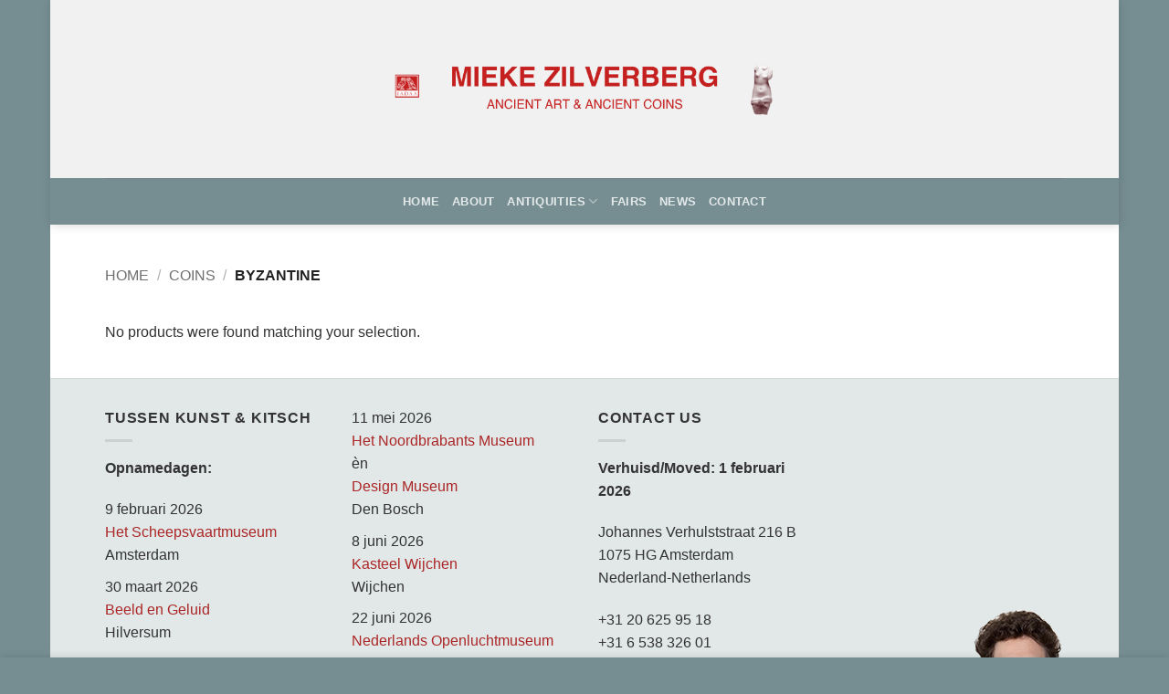

--- FILE ---
content_type: text/css
request_url: https://miekezilverberg.com/wp-content/themes/flatsome-child/style.css?ver=3.3.8
body_size: 1520
content:
/*
Theme Name: Flatsome Child Theme
Theme URI: http://flatsome.uxthemes.com/
Description: This is a child theme for Flatsome
Author: UX Themes
Author URI: http: //www.uxthemes.com/
Template: flatsome
Version: 3.3.8
*/


/* Global styles */
html {
	background-color: #768e92;
}

h1 {
	color: #333333;
}

h2 {
	color: #901010;
}

h3 {
	color: #333333;
}

/* header */
/*#masthead {
	background-image: url("http://miekezilverberg.nl/wp-content/uploads/mask-left.png");
	background-repeat: no-repeat;
	background-position: left center;
	background-image: url("http://miekezilverberg.nl/wp-content/uploads/mask-left.png"), -moz-linear-gradient(top,  rgba(244,243,232,0.8) 0%, rgba(244,243,232,0) 100%);
	background-image: url("http://miekezilverberg.nl/wp-content/uploads/mask-left.png"),  -moz-linear-gradient(top,  rgba(244,243,232,0.8) 0%, rgba(244,243,232,0) 100%);
	background-image: url("http://miekezilverberg.nl/wp-content/uploads/mask-left.png"),  -webkit-gradient(linear, left top, left bottom, color-stop(0%,rgba(244,243,232,0.8)), color-stop(100%,rgba(244,243,232,0)));
	background-image: url("http://miekezilverberg.nl/wp-content/uploads/mask-left.png"),  -webkit-linear-gradient(top,  rgba(244,243,232,0.8) 0%,rgba(244,243,232,0) 100%);
	background-image: url("http://miekezilverberg.nl/wp-content/uploads/mask-left.png"),  -o-linear-gradient(top,  rgba(244,243,232,0.8) 0%,rgba(244,243,232,0) 100%);
	background-image: url("http://miekezilverberg.nl/wp-content/uploads/mask-left.png"),  -ms-linear-gradient(top,  rgba(244,243,232,0.8) 0%,rgba(244,243,232,0) 100%);
	background-image: url("http://miekezilverberg.nl/wp-content/uploads/mask-left.png"),  linear-gradient(to bottom,  rgba(244,243,232,0.8) 0%,rgba(244,243,232,0) 100%);
	filter: progid:DXImageTransform.Microsoft.gradient( startColorstr='#ccffffff', endColorstr='#00ffffff',GradientType=0 );
}*/

.dark-header #masthead .mobile-menu a {
	color: #c52020;
}

.blog-list-style .post-date {
	display: none;
}

.print-button {
	font-size: 12px;
	padding: 0.75em;
}

.price.large {
	font-size: 18px;
	color: #999;
}

body #logo a img {
	max-height: 66px;
}

.dark-header #masthead ul.header-nav a.nav-top-link, .wide-nav.dark-header ul.header-nav a.nav-top-link, .wide-nav.dark-header .wide-nav-right a {
	opacity: 1;
	color: #ede5ce;
}

.wide-nav.dark-header ul.header-nav .current-product_cat-ancestor a.nav-top-link, .wide-nav.dark-header ul.header-nav .current-menu-item a.nav-top-link {
	color: #fff;
}

.breadcrumb-row {
	margin-bottom: 0;
}

.reserved-badge {
	position: absolute;
	top: 0;
	left: 0;
	z-index: 9999;
}
/* categories filter left */

ul.menu>li ul, .widget>ul>li ul {
	border-left: none;
}

/* product categories */
.woocommerce .info .name, .single-product h1 {
	text-transform: uppercase;
}

.home .price {
	display: none;
}

.home .name {
	margin-right: 0;
	border-right: 0px;
}

.product-image {
	xheight: 370px;
	xposition: relative;
}

.product-image .front-image, .product-image .back-image {
	xposition: absolute;
	bottom: 0;
}

.right .widget {
	float: left;
	margin-left: 1em;
	margin-bottom: 1em;
}

.right .widgettitle {
	display: none;
}

.right .widget select {
	height: 32px;
	line-height: 32px;
	background-color: white;
	border: 1px solid #cccccc;
	-webkit-box-shadow: inset 0 1px 2px rgba(0, 0, 0, 0.1);
	box-shadow: inset 0 1px 2px rgba(0, 0, 0, 0.1);
	color: rgba(0, 0, 0, 0.75);
	-moz-box-sizing: border-box;
	-webkit-box-sizing: border-box;
	box-sizing: border-box;
	-webkit-transition: -webkit-box-shadow 0.45s, border-color 0.45s ease-in-out;
	-moz-transition: -moz-box-shadow 0.45s, border-color 0.45s ease-in-out;
	transition: box-shadow 0.45s, border-color 0.45s ease-in-out;
	width: 250px;
}

.product-small .name {
	font-size: 100%;
}

.style-grid3 .category {
	opacity: 1;
	font-weight: normal;
}

.accordion .accordion-title a {
	color: #c52020;
}

.accordion .accordion-title.active a {
	background-color: transparent;
	border-bottom: 0;
	border-top-width: 1px;
}

.accordion .accordion-inner {
	padding: 0;
	line-height: 1.5em;
}

#home-map img {
	width: 100%;
}

.footer-2 .widget {
	margin-bottom: 0;
	padding-bottom: 2em;
}

.footer-2 #text-4 {
	background: url("/wp-content/uploads/miekezilverberg.png") no-repeat bottom right;
}

.absolute-footer ul li a {
	color: #fff;
}

.single-post .entry-meta, .single-post .post-date {
	display: none;
}

/* Newsletter subscription */
.widget .updated {
	display: block;
	font-size: 14px;
}

.widget #mc_signup_form {
	margin: 0;
}

.widget .mc_merge_var {
	float: left;
	margin: 0;
}

.widget #mc_signup_submit {
	padding-top: 10px;
	padding-bottom: 9px;
	width: 36%;
	margin-bottom: 0;
	font-size: 14px;
	border-radius: 0 !important;
}

.wide-nav.move_down {
	top: 0 !important;
}

.sticky-wrapper #masthead.move_down {
	display: none;
}

@media all and (max-width: 768px) {
	.right .widget {
		display: none;
	}

	#masthead {
		background-size: 25%;
		background-position: bottom right;
		height: 80px !important;
	}

	.logo-center #masthead #logo {
		text-align: left;
	}

	#masthead #logo {
		width: 80% !important;
	}

	#masthead .mobile-menu {
		padding-top: 0;
	}
}



@media all and (min-width: 48em) {
	.footer-2 .large-3 {
		width: 33%;
	}
